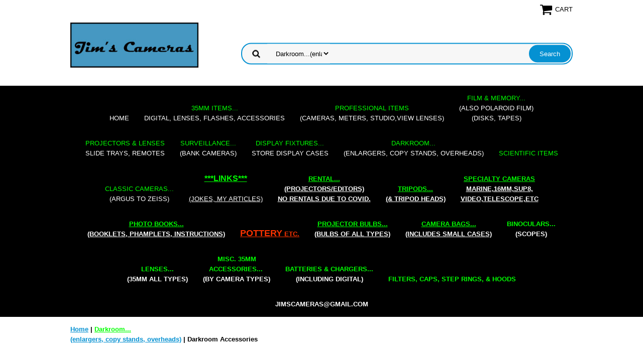

--- FILE ---
content_type: text/html
request_url: https://www.jimscamerasseattle.com/darkroom-accessories.html
body_size: 10118
content:
<!DOCTYPE html PUBLIC "-//W3C//DTD XHTML 1.0 Strict//EN" "http://www.w3.org/TR/xhtml1/DTD/xhtml1-strict.dtd"><html><head><meta name="viewport" content="width=device-width, initial-scale=1.0, minimum-scale=1.0, user-scalable=0" /><title>Darkroom Accessories</title><meta name="Description" content="surveillance camera, panasonic cameras, Navco, navco surveillance camera,film, 620 film, 120 film, 35mm film, kodak film, tri-x,Tmax,illford,agfa,SD card,XD card,memory cards,Flash Memory card. bulk film, super 8 movie film,35mm, digital, cameras, 35mm film camera, 35mm, film camera,nikon, pentax, olympus, canon, F1, OM1,K1000,Spotmatic, Pentax P3, Contax, Contax 167, Contax 139, Nikon FM, Nikon FE, Nikon FE2, Nikon 6006, Canon EOS, Canon EOS Rebel, Nikon F, Nikon F2, Nikon F3, Nikon F4, Nikon N90S, Nikon N90, Minolta SRT 101, Minolta SRT 200, Minolta SRT 201, Minolta Maxxum, Minolta Maxxum 7000, Minolta Maxxum 9000, Canon AE-1, Canon A1, Canon F1, Canon F1n, Canon T90, Pentax MX, Pentax MV, Nikon FG, Pentax ME Super, Pentax ME, Nikon F100, Nikon N50, Nikon N65, Nikon N60, Richo, Mamiya, Konica T, Konica T4, Konica T3, Konica FT Motor, Olympus OM2, Olympus OM2s, Olympus OM4." /><meta name="Keywords" content="surveillance camera, panasonic cameras, Navco, navco surveillance camera,film, 620 film, 120 film, 35mm film, kodak film, tri-x,Tmax,illford,agfa,SD card,XD card,memory cards,Flash Memory card. bulk film, super 8 movie film,35mm, digital, cameras, 35mm film camera, 35mm, film camera,nikon, pentax, olympus, canon, F1, OM1,K1000,Spotmatic, Pentax P3, Contax, Contax 167, Contax 139, Nikon FM, Nikon FE, Nikon FE2, Nikon 6006, Canon EOS, Canon EOS Rebel, Nikon F, Nikon F2, Nikon F3, Nikon F4, Nikon N90S, Nikon N90, Minolta SRT 101, Minolta SRT 200, Minolta SRT 201, Minolta Maxxum, Minolta Maxxum 7000, Minolta Maxxum 9000, Canon AE-1, Canon A1, Canon F1, Canon F1n, Canon T90, Pentax MX, Pentax MV, Nikon FG, Pentax ME Super, Pentax ME, Nikon F100, Nikon N50, Nikon N65, Nikon N60, Richo, Mamiya, Konica T, Konica T4, Konica T3, Konica FT Motor, Olympus OM2, Olympus OM2s, Olympus OM4." /><link rel="stylesheet" type="text/css" href="https://sep.turbifycdn.com/ay/mobile/css/mmenu_2.css" /><link rel="stylesheet" type="text/css" href="css.css" /><link rel="stylesheet" type="text/css" href="css-edits.css" /><script type="text/javascript" src="https://ajax.googleapis.com/ajax/libs/jquery/1.11.2/jquery.min.js"></script><meta name="google-site-verification" content="ahGUQgU4KQg-X_IH6seAOO-8F9BylrIJ5gx5BD9vmJs" />
<!-- Global site tag (gtag.js) - Google Analytics -->
<script async src="https://www.googletagmanager.com/gtag/js?id=UA-173355550-1"></script>
<script>
  window.dataLayer = window.dataLayer || [];
  function gtag(){dataLayer.push(arguments);}
  gtag('js', new Date());

  gtag('config', 'UA-173355550-1');
</script>
<https://sep.turbifycdn.com/ty/cdn/yhst-33318594639517/myfav_newest.ico>
<link rel="shortcut icon" href="https://sep.turbifycdn.com/ty/cdn/yhst-33318594639517/myfav_newest.ico?t=1768856012&" type="image/x-icon"/>
<style type="text/css">
#topSearch select {
	height: 39px !important;width: 125px;
}

</style>

<meta name="google-site-verification" content="_6m9BZ-dAL7ER52do3lhEOhsURBhbm64XrU10lrtNpM" />
</head><body><div><header><div class="inner"><div class="cartBar"><a href="https://order.store.turbify.net/yhst-33318594639517/cgi-bin/wg-order?yhst-33318594639517" class="cartLink"><img style="max-width:27px;max-height:27px" src="https://s.turbifycdn.com/aah/yhst-33318594639517/img-3205.png" align="absmiddle"> </img><span>Cart</span></a></div> <div id="ys_superbar">
	   <div id="ys_cpers">
		<div id="yscp_welcome_msg"></div>
		<div id="yscp_signin_link"></div>
		<div id="yscp_myaccount_link"></div>
		<div id="yscp_signout_link"></div>
	   </div>
	   <div id="yfc_mini"></div>
	   <div class="ys_clear"></div>
	</div>
      <div id="logo-search"><div class="oneMobRow"><a id="hamburger" href="#mmenu"><img style="max-width:25;max-height:30" alt="Menu" src="https://s.turbifycdn.com/aah/yhst-33318594639517/img-3206.png" align="absmiddle"> </img></a><span id="logo"><a href="index.html" title="Jim's Cameras Seattle"><img style="max-width:255px;max-height:123px" alt="Jim's Cameras Seattle" src="https://s.turbifycdn.com/aah/yhst-33318594639517/img-3207.png" align="absmiddle"> </img></a></span></div><div id="topSearch" style="height: 123px"><form id="searcharea" name="searcharea" action="nsearch.html" method="GET"><fieldset><select name="section"><option value="">All Categories</option><option value="35mm-ite"><font color=#00FF00>35mm Items...</font color><br>digital, lenses, flashes, accessories </option><option value="professional-items1"><font color="#00FF00">Professional Items</font color><br>(cameras, meters, studio,view  lenses) </option><option value="memory-amp-film"><font color="#00FF00">Film &amp; Memory...</font color><br>(also Polaroid film)<br>(disks, tapes) </option><option value="projectors"><font color="#00FF00">Projectors & Lenses</font color><br>slide trays, remotes </option><option value="surveillance"><font color="#00FF00">Surveillance...</font color><br>(bank cameras) </option><option value="display-fixtures"><font color="#00ff00">Display Fixtures...</font color><br>store display cases </option><option value="darkroom" selected="selected" ><font color="#00FF00">Darkroom...</font color><br>(enlargers, copy stands, overheads) </option><option value="scientific-items"><font color="#00FF00">Scientific Items</font color> </option><option value="classic-cameras"><font color="#00FF00">Classic Cameras...</font color><br>(Argus to Zeiss) </option><option value="links"><center><font size="3"><b><font color="#00FF00">***</font color><font color="#00FF00">Links</font color><font color="#00FF00">***</font color></b></font size> <br></font color><br>(jokes, my articles)</center> </option><option value="rentals"><font color="#00FF00"><font size="2">Rental</font size>...</font color><br>(projectors/editors) <br>NO RENTALS DUE TO COVID. </option><option value="camera-supports"><Font size="2"><Font color="#00FF00">Tripods...</font size></font color><br> (& tripod heads) </option><option value="specialty-cameras"><font color="#00FF00">Specialty Cameras</font color><br>marine,16mm,Sup8,<br>Video,Telescope,etc </option><option value="photo-books"><font color="#00FF00">Photo Books...</font color><br>(booklets, phamplets, Instructions)  </option><option value="misc-items"><font color="#FF3300"><font size="4"><u>POTTERY</u></font size> etc.</font color> </option><option value="projector-bulbs"><font color="#00FF00">Projector Bulbs...</font color><br>(bulbs of all types) </option><option value="cba"><font color="#00FF00">Camera Bags...</font color><br>(includes small cases) </option><option value="binoculars"><font size="2"><font color="#00FF00">Binoculars...</font color><br>(scopes)</font size> </option><option value="filters"><font size="2"><font color="#00FF00">Filters, Caps, Step rings,  & Hoods</font color></font size> </option></select><label for="query" class="labelfield"><input type="text" id="query" name="query" placeholder="" ></label><label for="searchsubmit" class="buttonlabel"><input type="submit" id="searchsubmit" class="ys_primary" value="Search" name="searchsubmit"><input type="hidden" value="yhst-33318594639517" name="vwcatalog"></label></fieldset></form>   <script type="text/javascript"> 
                    var isSafari = !!navigator.userAgent.match(/Version\/[\d\.]+.*Safari/); 
                    var isIOS = !!navigator.platform && /iPad|iPhone|iPod/.test(navigator.platform); 
                    if (isSafari && isIOS) { 
                        document.forms["searcharea"].onsubmit = function (searchAreaForm) { 
                            var elementsList = this.elements, queryString = '', url = '', action = this.action; 
                            for(var i = 0; i < elementsList.length; i++) { 
                                if (elementsList[i].name) { 
                                    if (queryString) { 
                                        queryString = queryString + "&" +  elementsList[i].name + "=" + encodeURIComponent(elementsList[i].value); 
                                    } else { 
                                        queryString = elementsList[i].name + "=" + encodeURIComponent(elementsList[i].value); 
                                    } 
                                } 
                            } 
                            if (action.indexOf("?") == -1) { 
                                action = action + "?"; 
                            } 
                            url = action + queryString; 
                            window.location.href = url; 
                            return false; 
                        } 
                    } 
                </script> 
        </div><br clear="all" /></div></div><div id="navRibbon"><div class="inner"><nav id="mmenu"><ul class="topNav"><li class="mainNav"><a href="index.html" class="top">Home</a></li><li class="mainNav"><a href="35mm-ite.html" class="top"><font color=#00FF00>35mm Items...</font color><br>digital, lenses, flashes, accessories</a><ul class="sub"><li><a href="cameras.html"><center><font size="3"><u>Film</u></font size><br>Cameras</center></a></li><li><a href="digital.html"><center><font size="3"><u>Digital</u></font size><br>Cameras & Accessories</center></a></li><li><a href="lenses1.html"><font size="2"><font color="#00FF00">Lenses...</font color><br></font size>(35mm all types)</a></li><li><a href="student-cameras.html"><center><font size="3"><u>Student Cameras</u></font size></center></a></li><li><a href="steprings.html"><center>Step Rings</center></a></li><li><a href="miac1.html"><b><font size="2"><font color="#00FF00">Misc.  35mm<br>Accessories...</font color></b></font size>&nbsp;<br>(by camera types)</a></li><li><a href="csisi1.html"><font size="2"><font color="#00FF00">Batteries & Chargers...</font color></font size><br>(including digital)</a></li><li><a href="cboty.html"><center><u><font size="3">Classic Camera <font color="#FF0000"><b>Boxes</b></font Size></font color></u><br>(<u>all types</u>)</center></a></li><li><a href="fsisi.html"><font size="3"><u>Camera Flashes<br></font size></u>(<u>ALL TYPES</u>)</a></li><li><a href="poshca.html"><b><font size="4"><u>Point & Shoot</u></b></font size><br>(film cameras)</a></li><li><a href="fsiflbrsi.html"><font size="3"><center><u>Misc. Camera/Flash<br> Brackets</u></center></font size></a></li><li><a href="film.html"><center><font size="4"><u>Film</u></font size><br>(35mm & 120mm)</center></a></li><li><a href="smmiitty.html"><u>Small MISC. Items</u><br>(All types)</a></li><li><a href="flbuty.html">FLASHBULBS<br>(all types)</a></li><li><a href="pictureframes.html">Picture Frames</a></li></ul></li><li class="mainNav"><a href="professional-items1.html" class="top"><font color="#00FF00">Professional Items</font color><br>(cameras, meters, studio,view  lenses)</a><ul class="sub"><li><a href="press-cam.html"><center>Press Cameras</center></a></li><li><a href="medium-format.html"><center>Medium Format</center></a></li><li><a href="4x5-camer.html"><center><u>4x5</u> <u>Cameras</u><br> (a Zen thing)<br>(boards also)</center></a></li><li><a href="studio-lighting.html">Studio Lighting</a></li><li><a href="barrel-optics.html"><center>Barrel Optics <br>(& Low Cost Optics in Shutter)</center></a></li><li><a href="4x5-accessori.html">2x3 / 4x5 / 8x10 & Misc.  Accessories</a></li><li><a href="twin-lens-cameras.html"><center>Twin Lens Cameras<br>& Accessories</center></a></li><li><a href="miasisviopvi.html">MISC. <b><u>AS IS</b></u> Vintage Optics View Lenses and Otherwise</a></li><li><a href="meflandli.html">METERS<br>(both flash and light)</a></li><li><a href="viewlenses.html">View Lenses <br> (2x3 and 4x5)</a></li><li><a href="lowcoleinsh.html"><center>Low Cost Lenses<br> (in Shutter)</center></a></li><li><a href="clamps.html">CLAMPS (Umbrella/Stands/Camera/Flash)</a></li><li><a href="fsisi5.html"><Font size="3"><center><u>Loupes</u></font size><br>(& magnifiers)</center</a></li><li><a href="film.html"><center><font size="4"><u>Film</u></font size><br>(35mm & 120mm)</center></a></li></ul></li><li class="mainNav"><a href="memory-amp-film.html" class="top"><font color="#00FF00">Film &amp; Memory...</font color><br>(also Polaroid film)<br>(disks, tapes)</a><ul class="sub"><li><a href="film.html"><center><font size="4"><u>Film</u></font size><br>(35mm & 120mm)</center></a></li><li><a href="csisi.html"><center><b><u><font size="3">MEMORY</u></b></font size></center></a></li><li><a href="dicarety.html">Digital Card Readers<br>(ALL Types)</a></li></ul></li><li class="mainNav"><a href="projectors.html" class="top"><font color="#00FF00">Projectors & Lenses</font color><br>slide trays, remotes</a><ul class="sub"><li><a href="fsisi5.html"><Font size="3"><center><u>Loupes</u></font size><br>(& magnifiers)</center</a></li><li><a href="projector-bulbs.html"><font color="#00FF00">Projector Bulbs...</font color><br>(bulbs of all types)</a></li></ul></li><li class="mainNav"><a href="surveillance.html" class="top"><font color="#00FF00">Surveillance...</font color><br>(bank cameras)</a><ul class="sub"><li><a href="video-cam.html">Surveillance Camera<br> Bodies ($25-$59)</a></li></ul></li><li class="mainNav"><a href="display-fixtures.html" class="top"><font color="#00ff00">Display Fixtures...</font color><br>store display cases</a></li><li class="mainNav"><a href="darkroom.html" class="top"><font color="#00FF00">Darkroom...</font color><br>(enlargers, copy stands, overheads)</a><ul class="sub"><li><a href="enlargers.html">Enlargers</a></li><li><a href="darkroom-accessories.html">Darkroom Accessories</a></li><li><a href="easels.html">Easels</a></li><li><a href="darkroomlenses.html">Darkroom Lenses</a></li><li><a href="ccobop.html"><center>LOW COST <br>Darkroom Optics</center></a></li><li><a href="koprenit.html">Kodak Precision Enlarger Items</a></li></ul></li><li class="mainNav"><a href="scientific-items.html" class="top"><font color="#00FF00">Scientific Items</font color></a></li><li class="mainNav"><a href="classic-cameras.html" class="top"><font color="#00FF00">Classic Cameras...</font color><br>(Argus to Zeiss)</a><ul class="sub"><li><a href="minox.html"><font size="3"><center><u>Minox</u></center></font size></a></li><li><a href="argus1.html"><font size="3"><center><u>Argus</u></center></font size></a></li><li><a href="contaflex.html"><font size="3"><center><u>Contaflex</u></center></font size></a></li><li><a href="exakta.html"><font size="3"><center><u>Exakta</u></center></font size></a></li><li><a href="graflex.html"><font size="3"><center><u>Graflex</center></font size></a></li><li><a href="miranda.html"><font size="3"><center><u>Miranda</u></center></font size></a></li><li><a href="misc-classics.html"><font size="3"><center><u>Misc. Classic Cameras</u></center></font size></a></li><li><a href="olympus-pen1.html"><font size="3"><center><u>Olympus Pen</u></center></font size></a></li><li><a href="pentax-112.html"><font size="3"><center><u>Pentax 110</u><br></font size>(110 film is available)</center></a></li><li><a href="retina.html"><font size="3"><center><u>Retina</u></center></font size></a></li><li><a href="stereo-realist.html"><font size="3"><center><u>Stereo</u></center></font size></a></li><li><a href="subminature.html"><font size="3"><center><u>Subminature</u></center></font size></a></li><li><a href="topcon.html"><font size="3"><center><u>Topcon</u></center></font size></a></li><li><a href="voitlander.html"><font size="3"><center><u>Voigtlander</u></center></font size></a></li><li><a href="nikkorex1.html"><font size="3"><center><u>Nikkorex</u></center></font size></a></li><li><a href="miac.html"><font size="3"><center><u>Misc. Accessories</center></u></font size></a></li><li><a href="zeisscontax.html"><font size="3"><center><u>Zeiss Contax</u></center></font size></a></li><li><a href="misczeissitems.html"><font size="3"><center><u>Misc. Zeiss Items</u></center></font size></a></li><li><a href="rollei35.html"><font size="3"><center><u>Rollei 35<br>accessories</u></center></font size></a></li><li><a href="leica.html">Leica Cameras</a></li><li><a href="zesuik.html"><font size="3"><center><u>Zeiss Super Ikonta</u></center></font size></a></li><li><a href="craac.html"><font size="3"><center><u>Canon Rangefinder<br>accessories</u></center></font size></a></li><li><a href="cbocosisico1.html"><Font size="3"><center><u>Hasselblad</u><br><u>1000F/1600F</u><br><u>Accessories</u></font size></center</a></li><li><a href="cbocosisico.html"><Font size="3"><center><u>Leica<br>Accessories</u></font size></center</a></li><li><a href="u.html"><u><b><center><font size="3">Pentacon</font size></u></b></center></a></li><li><a href="miboxcaac.html">Misc. Box & Plastic Camera Accessories </a></li><li><a href="twin-lens-cameras.html"><center>Twin Lens Cameras<br>& Accessories</center></a></li><li><a href="cocaarsvi.html"><u>Colored Cameras An Article</u><br>By James  Vilett</a></li></ul></li><li class="mainNav"><a href="links.html" class="top"><center><font size="3"><b><font color="#00FF00">***</font color><font color="#00FF00">Links</font color><font color="#00FF00">***</font color></b></font size> <br></font color><br>(jokes, my articles)</center></a><ul class="sub"><li><a href="nikon1.html"><u>Total Number of Pictures Taken With Your Nikon DSLR<br></u>By James Vilett</a></li><li><a href="zesaca.html"><u>Zeiss Sample Case Article</u><br>By James Vilett</a></li><li><a href="daprzeca.html"><u><b>Dating Pre-war Zeiss Cameras</u></b></a></li><li><a href="ccacare.html"><center><u>Quality Leather Camera Case Repair</u><br>By James Vilett</center></a></li><li><a href="ucogiupco.html"><i><font color="#33CCFF"><center><b><u>About Giving Up</center></b></u></i></font color></a></li><li><a href="bsiyodisehad.html"><b><center><font size="3"font color="#00FF33"><u>Does Your Digital Sensor Have Dust</u>?</font size></font color><br><center>(a self help link)</center></a></li><li><a href="bsicowhsesic.html"><b><center><font size="3"font color="#3399FF"><u>A Whatever Section</u>?</font size></font color></a></li><li><a href="nucaclandoti.html">Numerous Camera Club and Other Interesting Links</a></li></ul></li><li class="mainNav"><a href="rentals.html" class="top"><font color="#00FF00"><font size="2">Rental</font size>...</font color><br>(projectors/editors) <br>NO RENTALS DUE TO COVID.</a></li><li class="mainNav"><a href="camera-supports.html" class="top"><Font size="2"><Font color="#00FF00">Tripods...</font size></font color><br> (& tripod heads)</a><ul class="sub"><li><a href="tripod-heads.html"><b><u>Tripod Heads</u></b></a></li><li><a href="tripods.html"><b><u>Tripods</u></b></a></li><li><a href="qurepl.html"><u>Quick Release Plates</u></a></li></ul></li><li class="mainNav"><a href="specialty-cameras.html" class="top"><font color="#00FF00">Specialty Cameras</font color><br>marine,16mm,Sup8,<br>Video,Telescope,etc</a><ul class="sub"><li><a href="marine-cameras.html">Marine Cameras</a></li><li><a href="16mmmovieitems.html">Misc. 16mm Movie Items</a></li><li><a href="hi8cobca.html"><b><u>Video Cameras</b></u><br>(and accessories)</a></li><li><a href="telescopeitems.html">Telescope Items</a></li><li><a href="super8mmitems.html">Super 8mm Items</a></li><li><a href="re8mmit.html">Regular 8mm Items</a></li><li><a href="splicers.html">Splicers</a></li><li><a href="boac.html">Bolex Accessories</a></li><li><a href="16moca.html">16mm Movie Cameras</a></li><li><a href="miscmovieitems.html">Misc. Movie Items</a></li><li><a href="16cmomole.html">16mm C Mount Movie Lenses</a></li><li><a href="co8mmbo.html">Compact 8mm Bolex</a></li><li><a href="8mmdmomoit.html">8 mm D Mount Movie Items</a></li><li><a href="beandhoit.html">Bell and Howell<br>(misc. items)</a></li><li><a href="smomole.html">S Mount Movie Lenses (Cine-Kodak Special II Camera & Others)</a></li><li><a href="moprlety.html">Movie Projector Lenses<br>(All Types)</a></li><li><a href="16mmmovie1.html"><Font size="3"><center><u>8/16mm movie<br>Booklets</u></font size></center</a></li><li><a href="fsisisi.html"><font size="3"><u>Microphones</font size></u><br>(all sizes)</a></li><li><a href="movies.html">MOVIES</a></li></ul></li><li class="mainNav"><a href="photo-books.html" class="top"><font color="#00FF00">Photo Books...</font color><br>(booklets, phamplets, Instructions) </a><ul class="sub"><li><a href="leica1.html"><Font size="3"><center><u>Leica<br>Literature</u></font size></center</a></li><li><a href="instruction-booklets.html"><Font size="3"><center><u>Instruction<br>Booklets</u></font size></center</a></li><li><a href="pamphlets.html"><Font size="3"><center><u>Misc.<br>Pamphlets</u></font size></center</a></li><li><a href="oncoca.html"><Font size="3"><center><u>On</u> <u>Collecting</u><br><u>Cameras</u></font size></center</a></li><li><a href="booklets.html"><Font size="3"><center><u>Rollei TLR<br>Literature</u></font size></center</a></li><li><a href="fsisi1.html"><Font size="3"><center><u>Linhof<br>Literature</u></font size></center></a></li><li><a href="fsisi4.html"><Font size="3"><center><u>Misc.<br>Photo Books</u></font size></center></a></li></ul></li><li class="mainNav"><a href="misc-items.html" class="top"><font color="#FF3300"><font size="4"><u>POTTERY</u></font size> etc.</font color></a><ul class="sub"><li><a href="pescmocapa.html">Pentax Screw Mount Camera Parts</a></li><li><a href="flbuty.html">FLASHBULBS<br>(all types)</a></li><li><a href="mapoglhainor.html">Martell and Owen Pottery & Glass Handmade in Oregon</a></li></ul></li><li class="mainNav"><a href="projector-bulbs.html" class="top"><font color="#00FF00">Projector Bulbs...</font color><br>(bulbs of all types)</a></li><li class="mainNav"><a href="cba.html" class="top"><font color="#00FF00">Camera Bags...</font color><br>(includes small cases)</a><ul class="sub"><li><a href="calodica.html"><u>Case</u> <u>Logic</u> <u>Brand</u><br>Digital Cases (new)<br>(all types)<br><font color= "#FF0000"<u>MORE</u> <u>CASES</u></font color> </a></li></ul></li><li class="mainNav"><a href="binoculars.html" class="top"><font size="2"><font color="#00FF00">Binoculars...</font color><br>(scopes)</font size></a><ul class="sub"><li><a href="telescopeitems.html">Telescope Items</a></li></ul></li><li class="mainNav"><a href="lenses1.html" class="top"><font size="2"><font color="#00FF00">Lenses...</font color><br></font size>(35mm all types)</a><ul class="sub"><li><a href="canon-fd-not-for-eos.html"><center>Canon FD<br> (not for EOS)</center></a></li><li><a href="minolta1.html"><center>Minolta<br>(manual focus)</center></a></li><li><a href="caeo.html"><center>Canon EOS<br>Lenses</center></a></li><li><a href="mi.html"><center>Minolta<br>(Maxxum)</center></a></li><li><a href="cfo.html"><center>Nikon<br>(manual focus)</center></a></li><li><a href="c1.html"><center>Nikon<br>(autofocus)</center></a></li><li><a href="tamrom.html"><center>Tamron<br>(Adaptall & Adaptall  2)<br>(for most cameras)</center></a></li><li><a href="c2.html"><center>Olympus<br>(not for digital)</center></a></li><li><a href="cbmo.html"><center>Pentax <br>(screw mount)</center></a></li><li><a href="cmoleanyca.html"><center>T Mount Lenses<br>(Fits Any Camera)</center></a></li><li><a href="cmo.html"><center>Pentax<br>(K Mount)</center></a></li><li><a href="c5.html"><center>Yashica/Contax</center></a></li><li><a href="mamiya.html">Mamiya</a></li><li><a href="fuji.html">Fuji</a></li><li><a href="petri.html">Petri</a></li><li><a href="praktica.html">Praktica</a></li><li><a href="miop.html">Miscellaneous Optics</a></li><li><a href="konica.html">Konica<br>(EASY to adapt to 4:3 <b>digital</b> Olympus)</a></li><li><a href="leicalenses.html">Leica  Lenses</a></li><li><a href="auletscontof.html">Auxiliary Lenses (these screw on to the front of other Lenses)</a></li></ul></li><li class="mainNav"><a href="miac1.html" class="top"><b><font size="2"><font color="#00FF00">Misc.  35mm<br>Accessories...</font color></b></font size>&nbsp;<br>(by camera types)</a><ul class="sub"><li><a href="craac.html"><font size="3"><center><u>Canon Rangefinder<br>accessories</u></center></font size></a></li><li><a href="csl.html"><font size="3"><center><u>Nikon SLR<br>accessories</u></center></font size></a></li><li><a href="rollei35.html"><font size="3"><center><u>Rollei 35<br>accessories</u></center></font size></a></li><li><a href="richoxrzndxrp.html"><center><Font size="3"><u>Richo XR & XR-P<br>accessories</u></font size></center></a></li><li><a href="cbocosislsic.html"><font size="3"><center><u>Konica SLR<br>accessories</u></center></font size></a></li><li><a href="bocosislsico.html"><font size="3"><center><u>Pentax SLR<br>accessories</u></center></font size></a></li><li><a href="cbocosislsic2.html"><font size="3"><center><u>Olympus SLR<br>accessories</u></center></font size></a></li><li><a href="cbocosislsic3.html"><font size="3"><center><u>Canon SLR<br>accessories</u></center></font size></a></li><li><a href="cbocosislsic4.html"><center><Font size="3"><center><u>Minolta SLR<br>accessories</u></font size></center></a></li><li><a href="cbocosisico.html"><Font size="3"><center><u>Leica<br>Accessories</u></font size></center</a></li><li><a href="fsiflbrsi.html"><font size="3"><center><u>Misc. Camera/Flash<br> Brackets</u></center></font size></a></li></ul></li><li class="mainNav"><a href="csisi1.html" class="top"><font size="2"><font color="#00FF00">Batteries & Chargers...</font color></font size><br>(including digital)</a><ul class="sub"><li><a href="dibabty.html">Digital Batteries <br>(ALL TYPES)</a></li><li><a href="dibachty.html">Digital Battery Chargers<br>(All Types)</a></li></ul></li><li class="mainNav"><a href="filters.html" class="top"><font size="2"><font color="#00FF00">Filters, Caps, Step rings,  & Hoods</font color></font size></a><ul class="sub"><li><a href="steprings.html"><center>Step Rings</center></a></li></ul></li><li class="mainNav"><a href="https://mail.google.com/mail/u/0/#inbox" class="top">jimscameras@gmail.com</a></li></ul></nav></div></div></header><main><div class="inner"><div class="breadcrumbs"><div><a href="index.html">Home</a> | <a href="darkroom.html"><font color="#00FF00">Darkroom...</font color><br>(enlargers, copy stands, overheads)</a> | Darkroom Accessories</div></div><div class="section-wrap"><div class="ys_promocategory" id="ys_promocategory" catid="darkroom-accessories" categoryflag="1"></div><div class="fsection-name"><h1>Darkroom Accessories</h1></div><div class="fsection-image"><img src="https://s.turbifycdn.com/aah/yhst-33318594639517/darkroom-accessories-31.png" width="225" height="300" border="0" hspace="0" vspace="0" alt="Darkroom Accessories" /></div><div class="fcontainer"><div class="frow"><div class="fcol c4"><div class="finner"><a href="gralab-timer.html"><img src="https://s.turbifycdn.com/aah/yhst-33318594639517/gralab-timer-33.png" width="640" height="480" border="0" hspace="0" vspace="0" alt="GRALAB Timer" data-original="https://s.turbifycdn.com/aah/yhst-33318594639517/gralab-timer-34.png" class="fim" /></a><div id="ys_promoitem" itemid="gralab-timer" itemcode="gralab-timer"></div><div class="name"><a href="gralab-timer.html" title="GRALAB Timer">GRALAB Timer</a></div><div class="price-row"><div class="price">$66.50</div></div></div></div><div class="fcol c4"><div class="finner"><a href="coprden1219.html"><img src="https://s.turbifycdn.com/aah/yhst-33318594639517/color-printing-d-engdahl-128pg-1977-33.png" width="480" height="640" border="0" hspace="0" vspace="0" alt="Color Printing D Engdahl 128pg 1977" data-original="https://s.turbifycdn.com/aah/yhst-33318594639517/color-printing-d-engdahl-128pg-1977-34.png" class="fim" /></a><div id="ys_promoitem" itemid="coprden1219" itemcode="ColorPrintingDEngdahl"></div><div class="name"><a href="coprden1219.html" title="Color Printing D Engdahl 128pg 1977">Color Printing D Engdahl 128pg 1977</a></div><div class="price-row"><div class="price">$6.30</div></div></div></div><div class="fcol c4"><div class="finner"><a href="endofchko361.html"><img src="https://s.turbifycdn.com/aah/yhst-33318594639517/environment-disposal-of-chemicals-kodak-36pg-1989-33.png" width="480" height="640" border="0" hspace="0" vspace="0" alt="Environment (Disposal of Chemicals) Kodak 36pg 1989" data-original="https://s.turbifycdn.com/aah/yhst-33318594639517/environment-disposal-of-chemicals-kodak-36pg-1989-34.png" class="fim" /></a><div id="ys_promoitem" itemid="endofchko361" itemcode="EnvironmentKodakJ55"></div><div class="name"><a href="endofchko361.html" title="Environment (Disposal of Chemicals) Kodak 36pg 1989">Environment (Disposal of Chemicals) Kodak 36pg 1989</a></div><div class="price-row"><div class="price">$6.97</div></div></div></div><div class="fcol c4"><div class="finner"><a href="bedudi23inxc.html"><img src="https://s.turbifycdn.com/aah/yhst-33318594639517/beseler-dual-dichro-23-instructions-xerox-copy-9pg-33.png" width="480" height="640" border="0" hspace="0" vspace="0" alt="Beseler Dual Dichro 23 Instructions (xerox copy) 9pg" data-original="https://s.turbifycdn.com/aah/yhst-33318594639517/beseler-dual-dichro-23-instructions-xerox-copy-9pg-34.png" class="fim" /></a><div id="ys_promoitem" itemid="bedudi23inxc" itemcode="bedudi23inxc"></div><div class="name"><a href="bedudi23inxc.html" title="Beseler Dual Dichro 23 Instructions (xerox copy) 9pg">Beseler Dual Dichro 23 Instructions (xerox copy) 9pg</a></div><div class="price-row"><div class="price">$6.97</div></div></div></div></div><div class="frow"><div class="fcol c4"><div class="finner"><a href="enlargerlamp.html"><img src="https://s.turbifycdn.com/aah/yhst-33318594639517/enlarger-lamp-33.png" width="480" height="640" border="0" hspace="0" vspace="0" alt="Enlarger Lamp" data-original="https://s.turbifycdn.com/aah/yhst-33318594639517/enlarger-lamp-34.png" class="fim" /></a><div id="ys_promoitem" itemid="enlargerlamp" itemcode="EnlargerLamp"></div><div class="name"><a href="enlargerlamp.html" title="Enlarger Lamp">Enlarger Lamp</a></div><div class="price-row"><div class="price">$19.95</div></div></div></div></div></div></div></div></main><footer><div class="newsletterSocial"><div class="inner"><div class="newsletter"><form method="post" action="//yhst-33318594639517.store.turbify.net/cgi-bin/pro-forma"><input name="subject" type="hidden" value="Newsletter Signup" /><input name="continue-url" type="hidden" value="" /><input name="newnames-to" type="hidden" value="yhst-33318594639517" /><input name="owner" type="hidden" value="jimscameras@gmail.com" /><input name="email" type="email" placeholder="email address" /><input type="submit" value="Sign Up" /><input type="hidden" name=".autodone" value="https://www.jimscamerasseattle.com/darkroom-accessories.html" /></form></div></div></div><div class="inner"><div class="finaltext"></font color>
<center>
<table border="2">
<td>
<div style="background-color:teal;width:200px;">
<font size="4" font color="#99FFCC"><b><center>I Ship to Europe & Japan etc.</center></b></font size><center></font color></center>
</div>
</center>
</table border>
</td>
</font color>
<br>
<center>
<table border="2">
<td>
<a href="http://www.xe.com/ucc/">
<u><b><i>*****Currency Converter*****</b></i></u></a>
</center>
</td>
</table border>
</table><br>
<font size="1">
<a href="http://www.jimscamerasseattle.com/info.html">Jim's Cameras Return Policy</a></font size><br><br>
<font size="2"><a href="http://www.jimscamerasseattle.com/info.html">International Shipping Information</a></font size><br><br>
<font size="2"><i>For <b><u>regular orders</b></u> use the shopping cart at the top of the page.<br><font color="#A23BEC">Use this button for <u>special payments</u> you arranged with Jim's Cameras.<br>Pay with your <u>regular</u> credit card. A Paypal account is <u>NOT</u> required.<br></font size><font color></i><form action="https://www.paypal.com/cgi-bin/webscr" method="post">
<input type="hidden" name="cmd" value="_s-xclick">
<input type="hidden" name="hosted_button_id" value="EGY82E3NQJH3Q">
<table>
<tr><td><input type="hidden" name="on0" value="Extra Payments Only">Extra Payments Only</td></tr>
</table>
<input type="image" src="https://sep.turbifycdn.com/ty/cdn/yhst-33318594639517/logo2.JPG" border="0" name="submit" alt="PayPal - The safer, easier way to pay online!">
<img alt="" border="0" src="https://www.paypalobjects.com/WEBSCR-640-20110401-1/en_US/i/scr/pixel.gif" width="1" height="1">
</form><br/>
<br/><b>We generally ship by USPS within 3 days of receiving your order.</b><br/><br/>
  <font size="2">   <b><center>Jim's Cameras;
                    Seattle,Washington
                                    98107.<br /><br />Phone: None</font size></center>
                 <font size ="3"> <font color = "1ABC9C"><center>
jimscameras@gmail.com</center></b></font size></font color></div><div class="footerBoxes"><div class="box col1"><center>Jim's Cameras;
ON LINE ONLY 
Seattle,WA
           98107
Phone: NONE  (jimscameras@gmail.com) </center></div><br clear="all" /></div><div id="copyright">Copyright &copy; 2025 Jim's Cameras</div></div></footer></div><div id="scrollToTop"><img src="https://s.turbifycdn.com/aah/yhst-33318594639517/film-cameras-33.png" width="75" height="75" border="0" hspace="0" vspace="0" alt="Scroll to top" /></div><script type="text/javascript" id="yfc_loader" src="https://turbifycdn.com/store/migration/loader-min-1.0.34.js?q=yhst-33318594639517&ts=1768856012&p=1&h=order.store.turbify.net"></script><script type="text/javascript" src="https://sep.turbifycdn.com/ay/mobile/js/slick_2.js"></script><script type="text/javascript" src="https://sep.turbifycdn.com/ay/mobile/js/jquery.mmenu_1.min.js"></script><script type="text/javascript" src="https://sep.turbifycdn.com/ty/tm/js/jquery.elevateZoom-3.0.8.min.js"></script><script type="text/javascript" src="https://sep.turbifycdn.com/ty/tm/js/jquery.fancybox.pack.js"></script><script type="text/javascript" src="https://sep.turbifycdn.com/ty/tm/js/jquery.lazyload.min.js"></script><script type="text/javascript" src="https://sep.turbifycdn.com/ty/tm/js/scripts-bottom-divitto-5.js"></script></body>
<!-- Google tag (gtag.js) -->  <script async src='https://www.googletagmanager.com/gtag/js?id=UA-88452619-1'></script><script> window.dataLayer = window.dataLayer || [];  function gtag(){dataLayer.push(arguments);}  gtag('js', new Date());  gtag('config', 'UA-88452619-1');</script><script> var YStore = window.YStore || {}; var GA_GLOBALS = window.GA_GLOBALS || {}; var GA_CLIENT_ID; try { YStore.GA = (function() { var isSearchPage = (typeof(window.location) === 'object' && typeof(window.location.href) === 'string' && window.location.href.indexOf('nsearch') !== -1); var isProductPage = (typeof(PAGE_ATTRS) === 'object' && PAGE_ATTRS.isOrderable === '1' && typeof(PAGE_ATTRS.name) === 'string'); function initGA() { } function setProductPageView() { PAGE_ATTRS.category = PAGE_ATTRS.catNamePath.replace(/ > /g, '/'); PAGE_ATTRS.category = PAGE_ATTRS.category.replace(/>/g, '/'); gtag('event', 'view_item', { currency: 'USD', value: parseFloat(PAGE_ATTRS.salePrice), items: [{ item_name: PAGE_ATTRS.name, item_category: PAGE_ATTRS.category, item_brand: PAGE_ATTRS.brand, price: parseFloat(PAGE_ATTRS.salePrice) }] }); } function defaultTrackAddToCart() { var all_forms = document.forms; document.addEventListener('DOMContentLoaded', event => { for (var i = 0; i < all_forms.length; i += 1) { if (typeof storeCheckoutDomain != 'undefined' && storeCheckoutDomain != 'order.store.turbify.net') { all_forms[i].addEventListener('submit', function(e) { if (typeof(GA_GLOBALS.dont_track_add_to_cart) !== 'undefined' && GA_GLOBALS.dont_track_add_to_cart === true) { return; } e = e || window.event; var target = e.target || e.srcElement; if (typeof(target) === 'object' && typeof(target.id) === 'string' && target.id.indexOf('yfc') === -1 && e.defaultPrevented === true) { return } e.preventDefault(); vwqnty = 1; if( typeof(target.vwquantity) !== 'undefined' ) { vwqnty = target.vwquantity.value; } if( vwqnty > 0 ) { gtag('event', 'add_to_cart', { value: parseFloat(PAGE_ATTRS.salePrice), currency: 'USD', items: [{ item_name: PAGE_ATTRS.name, item_category: PAGE_ATTRS.category, item_brand: PAGE_ATTRS.brand, price: parseFloat(PAGE_ATTRS.salePrice), quantity: e.target.vwquantity.value }] }); if (typeof(target) === 'object' && typeof(target.id) === 'string' && target.id.indexOf('yfc') != -1) { return; } if (typeof(target) === 'object') { target.submit(); } } }) } } }); } return { startPageTracking: function() { initGA(); if (isProductPage) { setProductPageView(); if (typeof(GA_GLOBALS.dont_track_add_to_cart) === 'undefined' || GA_GLOBALS.dont_track_add_to_cart !== true) { defaultTrackAddToCart() } } }, trackAddToCart: function(itemsList, callback) { itemsList = itemsList || []; if (itemsList.length === 0 && typeof(PAGE_ATTRS) === 'object') { if (typeof(PAGE_ATTRS.catNamePath) !== 'undefined') { PAGE_ATTRS.category = PAGE_ATTRS.catNamePath.replace(/ > /g, '/'); PAGE_ATTRS.category = PAGE_ATTRS.category.replace(/>/g, '/') } itemsList.push(PAGE_ATTRS) } if (itemsList.length === 0) { return; } var ga_cartItems = []; var orderTotal = 0; for (var i = 0; i < itemsList.length; i += 1) { var itemObj = itemsList[i]; var gaItemObj = {}; if (typeof(itemObj.id) !== 'undefined') { gaItemObj.id = itemObj.id } if (typeof(itemObj.name) !== 'undefined') { gaItemObj.name = itemObj.name } if (typeof(itemObj.category) !== 'undefined') { gaItemObj.category = itemObj.category } if (typeof(itemObj.brand) !== 'undefined') { gaItemObj.brand = itemObj.brand } if (typeof(itemObj.salePrice) !== 'undefined') { gaItemObj.price = itemObj.salePrice } if (typeof(itemObj.quantity) !== 'undefined') { gaItemObj.quantity = itemObj.quantity } ga_cartItems.push(gaItemObj); orderTotal += parseFloat(itemObj.salePrice) * itemObj.quantity; } gtag('event', 'add_to_cart', { value: orderTotal, currency: 'USD', items: ga_cartItems }); } } })(); YStore.GA.startPageTracking() } catch (e) { if (typeof(window.console) === 'object' && typeof(window.console.log) === 'function') { console.log('Error occurred while executing Google Analytics:'); console.log(e) } } </script> <script type="text/javascript">
csell_env = 'ue1';
 var storeCheckoutDomain = 'order.store.turbify.net';
</script>

<script type="text/javascript">
  function toOSTN(node){
    if(node.hasAttributes()){
      for (const attr of node.attributes) {
        node.setAttribute(attr.name,attr.value.replace(/(us-dc1-order|us-dc2-order|order)\.(store|stores)\.([a-z0-9-]+)\.(net|com)/g, storeCheckoutDomain));
      }
    }
  };
  document.addEventListener('readystatechange', event => {
  if(typeof storeCheckoutDomain != 'undefined' && storeCheckoutDomain != "order.store.turbify.net"){
    if (event.target.readyState === "interactive") {
      fromOSYN = document.getElementsByTagName('form');
        for (let i = 0; i < fromOSYN.length; i++) {
          toOSTN(fromOSYN[i]);
        }
      }
    }
  });
</script>
<script type="text/javascript">
// Begin Store Generated Code
 </script> <script type="text/javascript" src="https://s.turbifycdn.com/lq/ult/ylc_1.9.js" ></script> <script type="text/javascript" src="https://s.turbifycdn.com/ae/lib/smbiz/store/csell/beacon-a9518fc6e4.js" >
</script>
<script type="text/javascript">
// Begin Store Generated Code
 csell_page_data = {}; csell_page_rec_data = []; ts='TOK_STORE_ID';
</script>
<script type="text/javascript">
// Begin Store Generated Code
function csell_GLOBAL_INIT_TAG() { var csell_token_map = {}; csell_token_map['TOK_SPACEID'] = '2022276099'; csell_token_map['TOK_URL'] = ''; csell_token_map['TOK_STORE_ID'] = 'yhst-33318594639517'; csell_token_map['TOK_ITEM_ID_LIST'] = 'darkroom-accessories'; csell_token_map['TOK_ORDER_HOST'] = 'order.store.turbify.net'; csell_token_map['TOK_BEACON_TYPE'] = 'prod'; csell_token_map['TOK_RAND_KEY'] = 't'; csell_token_map['TOK_IS_ORDERABLE'] = '2';  c = csell_page_data; var x = (typeof storeCheckoutDomain == 'string')?storeCheckoutDomain:'order.store.turbify.net'; var t = csell_token_map; c['s'] = t['TOK_SPACEID']; c['url'] = t['TOK_URL']; c['si'] = t[ts]; c['ii'] = t['TOK_ITEM_ID_LIST']; c['bt'] = t['TOK_BEACON_TYPE']; c['rnd'] = t['TOK_RAND_KEY']; c['io'] = t['TOK_IS_ORDERABLE']; YStore.addItemUrl = 'http%s://'+x+'/'+t[ts]+'/ymix/MetaController.html?eventName.addEvent&cartDS.shoppingcart_ROW0_m_orderItemVector_ROW0_m_itemId=%s&cartDS.shoppingcart_ROW0_m_orderItemVector_ROW0_m_quantity=1&ysco_key_cs_item=1&sectionId=ysco.cart&ysco_key_store_id='+t[ts]; } 
</script>
<script type="text/javascript">
// Begin Store Generated Code
function csell_REC_VIEW_TAG() {  var env = (typeof csell_env == 'string')?csell_env:'prod'; var p = csell_page_data; var a = '/sid='+p['si']+'/io='+p['io']+'/ii='+p['ii']+'/bt='+p['bt']+'-view'+'/en='+env; var r=Math.random(); YStore.CrossSellBeacon.renderBeaconWithRecData(p['url']+'/p/s='+p['s']+'/'+p['rnd']+'='+r+a); } 
</script>
<script type="text/javascript">
// Begin Store Generated Code
var csell_token_map = {}; csell_token_map['TOK_PAGE'] = 'p'; csell_token_map['TOK_CURR_SYM'] = '$'; csell_token_map['TOK_WS_URL'] = 'https://yhst-33318594639517.csell.store.turbify.net/cs/recommend?itemids=darkroom-accessories&location=p'; csell_token_map['TOK_SHOW_CS_RECS'] = 'false';  var t = csell_token_map; csell_GLOBAL_INIT_TAG(); YStore.page = t['TOK_PAGE']; YStore.currencySymbol = t['TOK_CURR_SYM']; YStore.crossSellUrl = t['TOK_WS_URL']; YStore.showCSRecs = t['TOK_SHOW_CS_RECS']; </script> <script type="text/javascript" src="https://s.turbifycdn.com/ae/store/secure/recs-1.3.2.2.js" ></script> <script type="text/javascript" >
</script>
</html>
<!-- html111.prod.store.e1b.lumsb.com Mon Jan 19 19:24:57 PST 2026 -->
